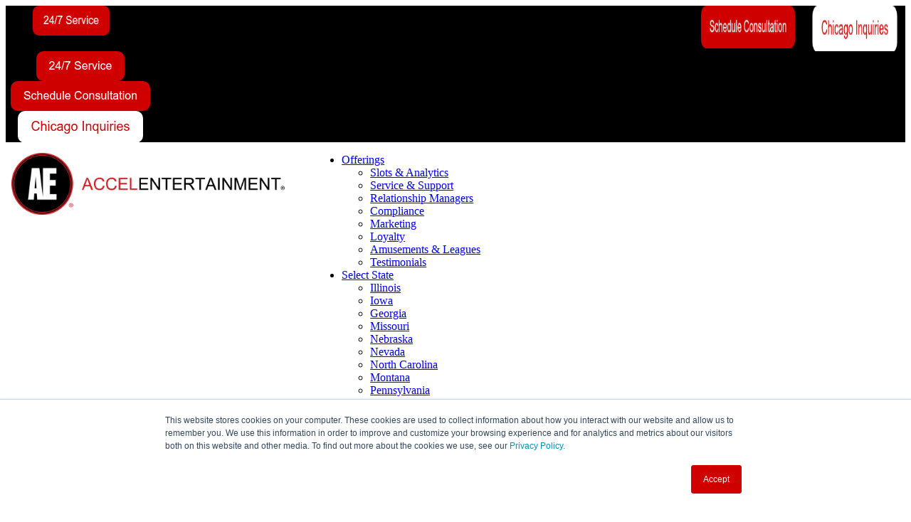

--- FILE ---
content_type: text/html; charset=UTF-8
request_url: https://www.accelentertainment.com/il/location-testimonials
body_size: 11276
content:
<!doctype html><!--[if lt IE 7]> <html class="no-js lt-ie9 lt-ie8 lt-ie7" lang="en" > <![endif]--><!--[if IE 7]>    <html class="no-js lt-ie9 lt-ie8" lang="en" >        <![endif]--><!--[if IE 8]>    <html class="no-js lt-ie9" lang="en" >               <![endif]--><!--[if gt IE 8]><!--><html class="no-js" lang="en"><!--<![endif]--><head>
    <meta charset="utf-8">
    <meta http-equiv="X-UA-Compatible" content="IE=edge,chrome=1">
    <meta name="author" content="Accel Entertainment">
    <meta name="description" content="Accel Entertainment customers share their experiences and success with slot machines in Illinois and Accel Entertainment.">
    <meta name="generator" content="HubSpot">
    <title>Illinois Location Testimonials</title>
    <link rel="shortcut icon" href="https://www.accelentertainment.com/hubfs/FILES/Accel%20Internal/AE%20Logos/AE%20Circle%20Logos/AE%20Circle%20Logos%20-%20Flat/AE%20Circle%20Logos%20-%20Flat%20-%20PNG/AE_Circle%20Logo_Flat.png">
    
<meta name="viewport" content="width=device-width, initial-scale=1">

    <script src="/hs/hsstatic/jquery-libs/static-1.1/jquery/jquery-1.7.1.js"></script>
<script>hsjQuery = window['jQuery'];</script>
    <meta property="og:description" content="Accel Entertainment customers share their experiences and success with slot machines in Illinois and Accel Entertainment.">
    <meta property="og:title" content="Illinois Location Testimonials">
    <meta name="twitter:description" content="Accel Entertainment customers share their experiences and success with slot machines in Illinois and Accel Entertainment.">
    <meta name="twitter:title" content="Illinois Location Testimonials">

    

    

    <style>
a.cta_button{-moz-box-sizing:content-box !important;-webkit-box-sizing:content-box !important;box-sizing:content-box !important;vertical-align:middle}.hs-breadcrumb-menu{list-style-type:none;margin:0px 0px 0px 0px;padding:0px 0px 0px 0px}.hs-breadcrumb-menu-item{float:left;padding:10px 0px 10px 10px}.hs-breadcrumb-menu-divider:before{content:'›';padding-left:10px}.hs-featured-image-link{border:0}.hs-featured-image{float:right;margin:0 0 20px 20px;max-width:50%}@media (max-width: 568px){.hs-featured-image{float:none;margin:0;width:100%;max-width:100%}}.hs-screen-reader-text{clip:rect(1px, 1px, 1px, 1px);height:1px;overflow:hidden;position:absolute !important;width:1px}
</style>

<link rel="stylesheet" href="https://7052064.fs1.hubspotusercontent-na1.net/hubfs/7052064/hub_generated/module_assets/1/-35056501883/1768583279232/module_video.min.css">

  <style>
    #oembed_container-module_17098439161861174 .oembed_custom-thumbnail_icon svg {
      fill: #ffffff;
    }
  </style>

<link rel="stylesheet" href="https://www.accelentertainment.com/hubfs/hub_generated/module_assets/1/61314599067/1753806316298/module_Accel_Footer_2024.min.css">
    


    
<!--  Added by GoogleAnalytics integration -->
<script>
var _hsp = window._hsp = window._hsp || [];
_hsp.push(['addPrivacyConsentListener', function(consent) { if (consent.allowed || (consent.categories && consent.categories.analytics)) {
  (function(i,s,o,g,r,a,m){i['GoogleAnalyticsObject']=r;i[r]=i[r]||function(){
  (i[r].q=i[r].q||[]).push(arguments)},i[r].l=1*new Date();a=s.createElement(o),
  m=s.getElementsByTagName(o)[0];a.async=1;a.src=g;m.parentNode.insertBefore(a,m)
})(window,document,'script','//www.google-analytics.com/analytics.js','ga');
  ga('create','UA-69297582-1','auto');
  ga('send','pageview');
}}]);
</script>

<!-- /Added by GoogleAnalytics integration -->

<!--  Added by GoogleAnalytics4 integration -->
<script>
var _hsp = window._hsp = window._hsp || [];
window.dataLayer = window.dataLayer || [];
function gtag(){dataLayer.push(arguments);}

var useGoogleConsentModeV2 = true;
var waitForUpdateMillis = 1000;


if (!window._hsGoogleConsentRunOnce) {
  window._hsGoogleConsentRunOnce = true;

  gtag('consent', 'default', {
    'ad_storage': 'denied',
    'analytics_storage': 'denied',
    'ad_user_data': 'denied',
    'ad_personalization': 'denied',
    'wait_for_update': waitForUpdateMillis
  });

  if (useGoogleConsentModeV2) {
    _hsp.push(['useGoogleConsentModeV2'])
  } else {
    _hsp.push(['addPrivacyConsentListener', function(consent){
      var hasAnalyticsConsent = consent && (consent.allowed || (consent.categories && consent.categories.analytics));
      var hasAdsConsent = consent && (consent.allowed || (consent.categories && consent.categories.advertisement));

      gtag('consent', 'update', {
        'ad_storage': hasAdsConsent ? 'granted' : 'denied',
        'analytics_storage': hasAnalyticsConsent ? 'granted' : 'denied',
        'ad_user_data': hasAdsConsent ? 'granted' : 'denied',
        'ad_personalization': hasAdsConsent ? 'granted' : 'denied'
      });
    }]);
  }
}

gtag('js', new Date());
gtag('set', 'developer_id.dZTQ1Zm', true);
gtag('config', 'G-2R8H1LH3XP');
</script>
<script async src="https://www.googletagmanager.com/gtag/js?id=G-2R8H1LH3XP"></script>

<!-- /Added by GoogleAnalytics4 integration -->

    <link rel="canonical" href="https://www.accelentertainment.com/il/location-testimonials">

<meta name="google-site-verification" content="rBr4dXWZoSAMpYnEMKUgKxBIozmwe60gAgf1d8DL77M">

<!-- Hotjar Tracking Code for accelentertainment.com -->
<script>
    (function(h,o,t,j,a,r){
        h.hj=h.hj||function(){(h.hj.q=h.hj.q||[]).push(arguments)};
        h._hjSettings={hjid:707637,hjsv:6};
        a=o.getElementsByTagName('head')[0];
        r=o.createElement('script');r.async=1;
        r.src=t+h._hjSettings.hjid+j+h._hjSettings.hjsv;
        a.appendChild(r);
    })(window,document,'https://static.hotjar.com/c/hotjar-','.js?sv=');
</script> 
<!-- Hotjar Tracking Code for Accel Staging Site -->
<script>
    (function(h,o,t,j,a,r){
        h.hj=h.hj||function(){(h.hj.q=h.hj.q||[]).push(arguments)};
        h._hjSettings={hjid:5117690,hjsv:6};
        a=o.getElementsByTagName('head')[0];
        r=o.createElement('script');r.async=1;
        r.src=t+h._hjSettings.hjid+j+h._hjSettings.hjsv;
        a.appendChild(r);
    })(window,document,'https://static.hotjar.com/c/hotjar-','.js?sv=');
</script>

<script type="text/javascript" src="//cdn.callrail.com/companies/629155718/bb2c790b8d044a71a4ef/12/swap.js"></script> 

<script>(function(w,d,t,r,u){var f,n,i;w[u]=w[u]||[],f=function(){var o={ti:"97055648", enableAutoSpaTracking: true};o.q=w[u],w[u]=new UET(o),w[u].push("pageLoad")},n=d.createElement(t),n.src=r,n.async=1,n.onload=n.onreadystatechange=function(){var s=this.readyState;s&&s!=="loaded"&&s!=="complete"||(f(),n.onload=n.onreadystatechange=null)},i=d.getElementsByTagName(t)[0],i.parentNode.insertBefore(n,i)})(window,document,"script","//bat.bing.com/bat.js","uetq");</script>
<script>
  window.addEventListener('message', event => {
    if(event.data.type === 'hsFormCallback' && event.data.eventName === 'onFormSubmitted') {
      window.uetq = window.uetq || [];
      window.uetq.push('event', 'submit_lead_form', {});
    }
  });//Hi!
</script> 

<script type="text/javascript" src="//cdn.callrail.com/companies/822966371/28bdc8cf0f00edf867a3/12/swap.js"></script> 
<meta property="og:url" content="https://www.accelentertainment.com/il/location-testimonials">
<meta name="twitter:card" content="summary">
<meta http-equiv="content-language" content="en">
<link rel="stylesheet" href="//7052064.fs1.hubspotusercontent-na1.net/hubfs/7052064/hub_generated/template_assets/DEFAULT_ASSET/1768583176902/template_layout.min.css">

<link rel="stylesheet" href="https://www.accelentertainment.com/hubfs/hub_generated/template_assets/1/5393056066/1741819132488/template_Symphony-style-new.css">
<link rel="stylesheet" href="https://www.accelentertainment.com/hubfs/hub_generated/template_assets/1/47113204870/1768491289465/template_Accel-Style-Sheet.min.css">


    <script src="//cdn2.hubspot.net/hub/395201/hub_generated/style_manager/1434746680610/custom/page/Relentless/CompanyMain.min.js"></script>

<link rel="stylesheet" href="https://maxcdn.bootstrapcdn.com/font-awesome/4.4.0/css/font-awesome.min.css">
    

</head>
<body class="   hs-content-id-6940163669 hs-site-page page " style="">
    <div class="header-container-wrapper">
    <div class="header-container container-fluid">

<div class="row-fluid-wrapper row-depth-1 row-number-1 ">
<div class="row-fluid ">
<div class="span12 widget-span widget-type-global_group " style="" data-widget-type="global_group" data-x="0" data-w="12">
<div class="" data-global-widget-path="generated_global_groups/69938437491.html"><div class="row-fluid-wrapper row-depth-1 row-number-1 ">
<div class="row-fluid ">
<div class="span12 widget-span widget-type-cell " style="overflow: hidden;" data-widget-type="cell" data-x="0" data-w="12">

<div class="row-fluid-wrapper row-depth-1 row-number-2 ">
<div class="row-fluid ">
<div class="span12 widget-span widget-type-cell top-header" style="background: black; " data-widget-type="cell" data-x="0" data-w="12">

<div class="row-fluid-wrapper row-depth-1 row-number-3 ">
<div class="row-fluid ">
<div class="span12 widget-span widget-type-cell standard-padding-40lr standard-hide-mobile" style="" data-widget-type="cell" data-x="0" data-w="12">

<div class="row-fluid-wrapper row-depth-1 row-number-4 ">
<div class="row-fluid ">
<div class="span2 widget-span widget-type-custom_widget left-header auto-left standard-padding-20tb" style="" data-widget-type="custom_widget" data-x="0" data-w="2">
<div id="hs_cos_wrapper_module_17297158291371909" class="hs_cos_wrapper hs_cos_wrapper_widget hs_cos_wrapper_type_module widget-type-cta" style="" data-hs-cos-general-type="widget" data-hs-cos-type="module"><span id="hs_cos_wrapper_module_17297158291371909_" class="hs_cos_wrapper hs_cos_wrapper_widget hs_cos_wrapper_type_cta" style="" data-hs-cos-general-type="widget" data-hs-cos-type="cta"><div class="hs-cta-embed hs-cta-simple-placeholder hs-cta-embed-204540268545" style="max-width:100%; max-height:100%; width:210px;height:42.3984375px" data-hubspot-wrapper-cta-id="204540268545">
  <a href="/hs/cta/wi/redirect?encryptedPayload=AVxigLIg5mWFuYKc81TunDvMpzWpy91XlVr%2FC9LBO1E6DdqAstpS%2FDFYkwKvpVSkwLswhywbr3B5JGkcrjdFThYzQucngNXJ7jvqbbfwADmeU%2FD6G3IM7ckiqE9W%2B16cfuA08M77aWF59rvOkdbhm5IIQ8wqgUk%3D&amp;webInteractiveContentId=204540268545&amp;portalId=3409577&amp;hsLang=en" target="_blank" rel="noopener" crossorigin="anonymous">
    <img alt="<div style=&quot;text-align: center;&quot;>24/7 Service</div>" loading="lazy" src="https://no-cache.hubspot.com/cta/default/3409577/interactive-204540268545.png" style="height: 100%; width: 100%; object-fit: fill" onerror="this.style.display='none'">
  </a>
</div>
</span></div>

</div><!--end widget-span -->
<div class="span7 widget-span widget-type-cell standard-hide-mobile" style="" data-widget-type="cell" data-x="2" data-w="7">

</div><!--end widget-span -->
<div class="span3 widget-span widget-type-cell right-header auto-right standard-padding-20tb" style="" data-widget-type="cell" data-x="9" data-w="3">

<div class="row-fluid-wrapper row-depth-2 row-number-1 ">
<div class="row-fluid ">
<div class="span6 widget-span widget-type-custom_widget " style="" data-widget-type="custom_widget" data-x="0" data-w="6">
<div id="hs_cos_wrapper_module_892845191" class="hs_cos_wrapper hs_cos_wrapper_widget hs_cos_wrapper_type_module widget-type-cta" style="" data-hs-cos-general-type="widget" data-hs-cos-type="module"><span id="hs_cos_wrapper_module_892845191_" class="hs_cos_wrapper hs_cos_wrapper_widget hs_cos_wrapper_type_cta" style="" data-hs-cos-general-type="widget" data-hs-cos-type="cta"><div class="hs-cta-embed hs-cta-simple-placeholder hs-cta-embed-204512844874" style="max-width:100%; max-height:100%; width:210px;height:42.3984375px" data-hubspot-wrapper-cta-id="204512844874">
  <a href="/hs/cta/wi/redirect?encryptedPayload=AVxigLJglfvIrJ0VZ3kxLpPXYJIpGJpvNFBxSIF4kI1c9yZPcZ1lEgN2yCdPkaGdw3mQmv%2BOSgpa6Xn%2Bs9TFGO0aKaHpICHH2qCzwdCF5RWmUJkrwcAwkYSsOk5JfaoUB%2FaXYDiB%2FZK0mVG3OxQP8HXsLMHsDCHsj4rZh%2FiCIvFKhLvEMHYdYDc8gZynFFPTgHm9bKyc7g%3D%3D&amp;webInteractiveContentId=204512844874&amp;portalId=3409577&amp;hsLang=en" target="_blank" rel="noopener" crossorigin="anonymous">
    <img alt="<div style=&quot;text-align: center;&quot;>Schedule Consultation</div>" loading="lazy" src="https://no-cache.hubspot.com/cta/default/3409577/interactive-204512844874.png" style="height: 100%; width: 100%; object-fit: fill" onerror="this.style.display='none'">
  </a>
</div>
</span></div>

</div><!--end widget-span -->
<div class="span6 widget-span widget-type-custom_widget " style="" data-widget-type="custom_widget" data-x="6" data-w="6">
<div id="hs_cos_wrapper_module_17679041598422031" class="hs_cos_wrapper hs_cos_wrapper_widget hs_cos_wrapper_type_module widget-type-cta" style="" data-hs-cos-general-type="widget" data-hs-cos-type="module"><span id="hs_cos_wrapper_module_17679041598422031_" class="hs_cos_wrapper hs_cos_wrapper_widget hs_cos_wrapper_type_cta" style="" data-hs-cos-general-type="widget" data-hs-cos-type="cta"><div class="hs-cta-embed hs-cta-simple-placeholder hs-cta-embed-204537461392" style="max-width:100%; max-height:100%; width:210px;height:44.6953125px" data-hubspot-wrapper-cta-id="204537461392">
  <a href="/hs/cta/wi/redirect?encryptedPayload=AVxigLLhWsT6huAg68iderKpEuPpuhWZQfAi%2FU4u2EUqMYWlr1jLUZrhjIQZAVbQEBPyu45D3wdvmmlSKZsM0cpWKYEZ6eszgm1AiHFPN2gE2Bn3%2FTtaQvPAAo5D07Fuq9R5DaK0e0q4XXW7WElIMj0Mahw4Ue9ooPd42NUtQU0yJUDgmNqBtHrMwAM3u50EEoTRwep79bM9Bwg72FVl&amp;webInteractiveContentId=204537461392&amp;portalId=3409577&amp;hsLang=en" target="_blank" rel="noopener" crossorigin="anonymous">
    <img alt="<div style=&quot;text-align: center;&quot;>Chicago Inquiries</div>" loading="lazy" src="https://no-cache.hubspot.com/cta/default/3409577/interactive-204537461392.png" style="height: 100%; width: 100%; object-fit: fill" onerror="this.style.display='none'">
  </a>
</div>
</span></div>

</div><!--end widget-span -->
</div><!--end row-->
</div><!--end row-wrapper -->

</div><!--end widget-span -->
</div><!--end row-->
</div><!--end row-wrapper -->

</div><!--end widget-span -->
</div><!--end row-->
</div><!--end row-wrapper -->

<div class="row-fluid-wrapper row-depth-1 row-number-1 ">
<div class="row-fluid ">
<div class="span12 widget-span widget-type-cell standard-show-only-mobile" style="" data-widget-type="cell" data-x="0" data-w="12">

<div class="row-fluid-wrapper row-depth-1 row-number-2 ">
<div class="row-fluid ">
<div class="span12 widget-span widget-type-cell " style="" data-widget-type="cell" data-x="0" data-w="12">

<div class="row-fluid-wrapper row-depth-2 row-number-1 ">
<div class="row-fluid ">
<div class="span12 widget-span widget-type-custom_widget standard-padding-20tb" style="" data-widget-type="custom_widget" data-x="0" data-w="12">
<div id="hs_cos_wrapper_module_17679107587711987" class="hs_cos_wrapper hs_cos_wrapper_widget hs_cos_wrapper_type_module widget-type-cta" style="" data-hs-cos-general-type="widget" data-hs-cos-type="module"><span id="hs_cos_wrapper_module_17679107587711987_" class="hs_cos_wrapper hs_cos_wrapper_widget hs_cos_wrapper_type_cta" style="" data-hs-cos-general-type="widget" data-hs-cos-type="cta"><div class="hs-cta-embed hs-cta-simple-placeholder hs-cta-embed-204540268545" style="max-width:100%; max-height:100%; width:210px;height:42.3984375px" data-hubspot-wrapper-cta-id="204540268545">
  <a href="/hs/cta/wi/redirect?encryptedPayload=AVxigLIg5mWFuYKc81TunDvMpzWpy91XlVr%2FC9LBO1E6DdqAstpS%2FDFYkwKvpVSkwLswhywbr3B5JGkcrjdFThYzQucngNXJ7jvqbbfwADmeU%2FD6G3IM7ckiqE9W%2B16cfuA08M77aWF59rvOkdbhm5IIQ8wqgUk%3D&amp;webInteractiveContentId=204540268545&amp;portalId=3409577&amp;hsLang=en" target="_blank" rel="noopener" crossorigin="anonymous">
    <img alt="<div style=&quot;text-align: center;&quot;>24/7 Service</div>" loading="lazy" src="https://no-cache.hubspot.com/cta/default/3409577/interactive-204540268545.png" style="height: 100%; width: 100%; object-fit: fill" onerror="this.style.display='none'">
  </a>
</div>
</span></div>

</div><!--end widget-span -->
</div><!--end row-->
</div><!--end row-wrapper -->

<div class="row-fluid-wrapper row-depth-2 row-number-2 ">
<div class="row-fluid ">
<div class="span12 widget-span widget-type-custom_widget standard-padding-20b" style="" data-widget-type="custom_widget" data-x="0" data-w="12">
<div id="hs_cos_wrapper_module_17679107587711990" class="hs_cos_wrapper hs_cos_wrapper_widget hs_cos_wrapper_type_module widget-type-cta" style="" data-hs-cos-general-type="widget" data-hs-cos-type="module"><span id="hs_cos_wrapper_module_17679107587711990_" class="hs_cos_wrapper hs_cos_wrapper_widget hs_cos_wrapper_type_cta" style="" data-hs-cos-general-type="widget" data-hs-cos-type="cta"><div class="hs-cta-embed hs-cta-simple-placeholder hs-cta-embed-204512844874" style="max-width:100%; max-height:100%; width:210px;height:42.3984375px" data-hubspot-wrapper-cta-id="204512844874">
  <a href="/hs/cta/wi/redirect?encryptedPayload=AVxigLJglfvIrJ0VZ3kxLpPXYJIpGJpvNFBxSIF4kI1c9yZPcZ1lEgN2yCdPkaGdw3mQmv%2BOSgpa6Xn%2Bs9TFGO0aKaHpICHH2qCzwdCF5RWmUJkrwcAwkYSsOk5JfaoUB%2FaXYDiB%2FZK0mVG3OxQP8HXsLMHsDCHsj4rZh%2FiCIvFKhLvEMHYdYDc8gZynFFPTgHm9bKyc7g%3D%3D&amp;webInteractiveContentId=204512844874&amp;portalId=3409577&amp;hsLang=en" target="_blank" rel="noopener" crossorigin="anonymous">
    <img alt="<div style=&quot;text-align: center;&quot;>Schedule Consultation</div>" loading="lazy" src="https://no-cache.hubspot.com/cta/default/3409577/interactive-204512844874.png" style="height: 100%; width: 100%; object-fit: fill" onerror="this.style.display='none'">
  </a>
</div>
</span></div>

</div><!--end widget-span -->
</div><!--end row-->
</div><!--end row-wrapper -->

<div class="row-fluid-wrapper row-depth-2 row-number-3 ">
<div class="row-fluid ">
<div class="span12 widget-span widget-type-custom_widget standard-padding-20b" style="" data-widget-type="custom_widget" data-x="0" data-w="12">
<div id="hs_cos_wrapper_module_17679107587711991" class="hs_cos_wrapper hs_cos_wrapper_widget hs_cos_wrapper_type_module widget-type-cta" style="" data-hs-cos-general-type="widget" data-hs-cos-type="module"><span id="hs_cos_wrapper_module_17679107587711991_" class="hs_cos_wrapper hs_cos_wrapper_widget hs_cos_wrapper_type_cta" style="" data-hs-cos-general-type="widget" data-hs-cos-type="cta"><div class="hs-cta-embed hs-cta-simple-placeholder hs-cta-embed-204537461392" style="max-width:100%; max-height:100%; width:210px;height:44.6953125px" data-hubspot-wrapper-cta-id="204537461392">
  <a href="/hs/cta/wi/redirect?encryptedPayload=AVxigLLhWsT6huAg68iderKpEuPpuhWZQfAi%2FU4u2EUqMYWlr1jLUZrhjIQZAVbQEBPyu45D3wdvmmlSKZsM0cpWKYEZ6eszgm1AiHFPN2gE2Bn3%2FTtaQvPAAo5D07Fuq9R5DaK0e0q4XXW7WElIMj0Mahw4Ue9ooPd42NUtQU0yJUDgmNqBtHrMwAM3u50EEoTRwep79bM9Bwg72FVl&amp;webInteractiveContentId=204537461392&amp;portalId=3409577&amp;hsLang=en" target="_blank" rel="noopener" crossorigin="anonymous">
    <img alt="<div style=&quot;text-align: center;&quot;>Chicago Inquiries</div>" loading="lazy" src="https://no-cache.hubspot.com/cta/default/3409577/interactive-204537461392.png" style="height: 100%; width: 100%; object-fit: fill" onerror="this.style.display='none'">
  </a>
</div>
</span></div>

</div><!--end widget-span -->
</div><!--end row-->
</div><!--end row-wrapper -->

</div><!--end widget-span -->
</div><!--end row-->
</div><!--end row-wrapper -->

</div><!--end widget-span -->
</div><!--end row-->
</div><!--end row-wrapper -->

</div><!--end widget-span -->
</div><!--end row-->
</div><!--end row-wrapper -->

<div class="row-fluid-wrapper row-depth-1 row-number-1 ">
<div class="row-fluid ">
<div id="page-header" class="span12 widget-span widget-type-cell page-header white-bar" style="padding: 0px; padding-bottom: 0px;" data-widget-type="cell" data-x="0" data-w="12">

<div class="row-fluid-wrapper row-depth-1 row-number-2 ">
<div class="row-fluid ">
<div class="span12 widget-span widget-type-cell standard-padding-40lr" style="" data-widget-type="cell" data-x="0" data-w="12">

<div class="row-fluid-wrapper row-depth-1 row-number-3 ">
<div class="row-fluid ">
<div class="span4 widget-span widget-type-cell company-logo" style="padding-top: 15px;" data-widget-type="cell" data-x="0" data-w="4">

<div class="row-fluid-wrapper row-depth-2 row-number-1 ">
<div class="row-fluid ">
<div class="span12 widget-span widget-type-linked_image " style="padding: 0px 2%;" data-widget-type="linked_image" data-x="0" data-w="12">
<div class="cell-wrapper layout-widget-wrapper">
<span id="hs_cos_wrapper_module_124391346" class="hs_cos_wrapper hs_cos_wrapper_widget hs_cos_wrapper_type_linked_image" style="" data-hs-cos-general-type="widget" data-hs-cos-type="linked_image"><a href="https://www.accelentertainment.com?hsLang=en" id="hs-link-module_124391346" style="border-width:0px;border:0px;"><img src="https://www.accelentertainment.com/hs-fs/hubfs/FILES/Accel%20Internal/AE%20Logos/AE%20Logos%20%E2%80%93%20Global%20Logos/AE%20Logos%20%E2%80%93%20Global%20Logos%20%E2%80%93%20Flat/Global%20Logos%20-%20Flat%20-%20Landscape/Global%20Logos%20-%20Flat%20-%20Landscape%20-%20PNG/AE_LandscapeLogo_Flat_OnWhite.png?width=2000&amp;height=451&amp;name=AE_LandscapeLogo_Flat_OnWhite.png" class="hs-image-widget " width="2000" height="451" style="max-width: 100%; height: auto;" alt="AE_LandscapeLogo_Flat_OnWhite" title="AE_LandscapeLogo_Flat_OnWhite" srcset="https://www.accelentertainment.com/hs-fs/hubfs/FILES/Accel%20Internal/AE%20Logos/AE%20Logos%20%E2%80%93%20Global%20Logos/AE%20Logos%20%E2%80%93%20Global%20Logos%20%E2%80%93%20Flat/Global%20Logos%20-%20Flat%20-%20Landscape/Global%20Logos%20-%20Flat%20-%20Landscape%20-%20PNG/AE_LandscapeLogo_Flat_OnWhite.png?width=1000&amp;height=226&amp;name=AE_LandscapeLogo_Flat_OnWhite.png 1000w, https://www.accelentertainment.com/hs-fs/hubfs/FILES/Accel%20Internal/AE%20Logos/AE%20Logos%20%E2%80%93%20Global%20Logos/AE%20Logos%20%E2%80%93%20Global%20Logos%20%E2%80%93%20Flat/Global%20Logos%20-%20Flat%20-%20Landscape/Global%20Logos%20-%20Flat%20-%20Landscape%20-%20PNG/AE_LandscapeLogo_Flat_OnWhite.png?width=2000&amp;height=451&amp;name=AE_LandscapeLogo_Flat_OnWhite.png 2000w, https://www.accelentertainment.com/hs-fs/hubfs/FILES/Accel%20Internal/AE%20Logos/AE%20Logos%20%E2%80%93%20Global%20Logos/AE%20Logos%20%E2%80%93%20Global%20Logos%20%E2%80%93%20Flat/Global%20Logos%20-%20Flat%20-%20Landscape/Global%20Logos%20-%20Flat%20-%20Landscape%20-%20PNG/AE_LandscapeLogo_Flat_OnWhite.png?width=3000&amp;height=677&amp;name=AE_LandscapeLogo_Flat_OnWhite.png 3000w, https://www.accelentertainment.com/hs-fs/hubfs/FILES/Accel%20Internal/AE%20Logos/AE%20Logos%20%E2%80%93%20Global%20Logos/AE%20Logos%20%E2%80%93%20Global%20Logos%20%E2%80%93%20Flat/Global%20Logos%20-%20Flat%20-%20Landscape/Global%20Logos%20-%20Flat%20-%20Landscape%20-%20PNG/AE_LandscapeLogo_Flat_OnWhite.png?width=4000&amp;height=902&amp;name=AE_LandscapeLogo_Flat_OnWhite.png 4000w, https://www.accelentertainment.com/hs-fs/hubfs/FILES/Accel%20Internal/AE%20Logos/AE%20Logos%20%E2%80%93%20Global%20Logos/AE%20Logos%20%E2%80%93%20Global%20Logos%20%E2%80%93%20Flat/Global%20Logos%20-%20Flat%20-%20Landscape/Global%20Logos%20-%20Flat%20-%20Landscape%20-%20PNG/AE_LandscapeLogo_Flat_OnWhite.png?width=5000&amp;height=1128&amp;name=AE_LandscapeLogo_Flat_OnWhite.png 5000w, https://www.accelentertainment.com/hs-fs/hubfs/FILES/Accel%20Internal/AE%20Logos/AE%20Logos%20%E2%80%93%20Global%20Logos/AE%20Logos%20%E2%80%93%20Global%20Logos%20%E2%80%93%20Flat/Global%20Logos%20-%20Flat%20-%20Landscape/Global%20Logos%20-%20Flat%20-%20Landscape%20-%20PNG/AE_LandscapeLogo_Flat_OnWhite.png?width=6000&amp;height=1353&amp;name=AE_LandscapeLogo_Flat_OnWhite.png 6000w" sizes="(max-width: 2000px) 100vw, 2000px"></a></span></div><!--end layout-widget-wrapper -->
</div><!--end widget-span -->
</div><!--end row-->
</div><!--end row-wrapper -->

</div><!--end widget-span -->
<div class="span8 widget-span widget-type-cell standard-margin-dtonly-10t" style="" data-widget-type="cell" data-x="4" data-w="8">

<div class="row-fluid-wrapper row-depth-2 row-number-2 ">
<div class="row-fluid ">
<div class="span12 widget-span widget-type-menu custom-menu-primary" style="padding: 0px; box-sizing: content-box;" data-widget-type="menu" data-x="0" data-w="12">
<div class="cell-wrapper layout-widget-wrapper">
<span id="hs_cos_wrapper_module_538171919" class="hs_cos_wrapper hs_cos_wrapper_widget hs_cos_wrapper_type_menu" style="" data-hs-cos-general-type="widget" data-hs-cos-type="menu"><div id="hs_menu_wrapper_module_538171919" class="hs-menu-wrapper active-branch flyouts hs-menu-flow-horizontal" role="navigation" data-sitemap-name="AE Redesign" data-menu-id="74629842188" aria-label="Navigation Menu">
 <ul role="menu" class="active-branch">
  <li class="hs-menu-item hs-menu-depth-1 hs-item-has-children active-branch" role="none"><a href="https://www.accelentertainment.com/il" aria-haspopup="true" aria-expanded="false" role="menuitem">Offerings</a>
   <ul role="menu" class="hs-menu-children-wrapper active-branch">
    <li class="hs-menu-item hs-menu-depth-2" role="none"><a href="https://www.accelentertainment.com/il/slots-and-analytics" role="menuitem">Slots &amp; Analytics</a></li>
    <li class="hs-menu-item hs-menu-depth-2" role="none"><a href="https://www.accelentertainment.com/il/service-and-support" role="menuitem">Service &amp; Support</a></li>
    <li class="hs-menu-item hs-menu-depth-2" role="none"><a href="https://www.accelentertainment.com/il/relationship-managers" role="menuitem">Relationship Managers</a></li>
    <li class="hs-menu-item hs-menu-depth-2" role="none"><a href="https://www.accelentertainment.com/il/compliance" role="menuitem">Compliance</a></li>
    <li class="hs-menu-item hs-menu-depth-2" role="none"><a href="https://www.accelentertainment.com/il/marketing-overview" role="menuitem">Marketing</a></li>
    <li class="hs-menu-item hs-menu-depth-2" role="none"><a href="https://www.accelentertainment.com/il/customer-loyalty-program" role="menuitem">Loyalty</a></li>
    <li class="hs-menu-item hs-menu-depth-2" role="none"><a href="https://www.accelentertainment.com/il/amusements-and-leagues" role="menuitem">Amusements &amp; Leagues</a></li>
    <li class="hs-menu-item hs-menu-depth-2 active active-branch" role="none"><a href="https://www.accelentertainment.com/il/location-testimonials" role="menuitem">Testimonials</a></li>
   </ul></li>
  <li class="hs-menu-item hs-menu-depth-1 hs-item-has-children" role="none"><a href="javascript:;" aria-haspopup="true" aria-expanded="false" role="menuitem">Select State</a>
   <ul role="menu" class="hs-menu-children-wrapper">
    <li class="hs-menu-item hs-menu-depth-2" role="none"><a href="https://www.accelentertainment.com/il" role="menuitem">Illinois</a></li>
    <li class="hs-menu-item hs-menu-depth-2" role="none"><a href="http://www.richandjunnies.com/" role="menuitem">Iowa</a></li>
    <li class="hs-menu-item hs-menu-depth-2" role="none"><a href="https://www.bulldoggaming.com" role="menuitem">Georgia</a></li>
    <li class="hs-menu-item hs-menu-depth-2" role="none"><a href="https://www.accelentertainment.com/mo" role="menuitem">Missouri</a></li>
    <li class="hs-menu-item hs-menu-depth-2" role="none"><a href="https://www.accelentertainment.com/ne" role="menuitem">Nebraska</a></li>
    <li class="hs-menu-item hs-menu-depth-2" role="none"><a href="https://cgtnv.com/" role="menuitem">Nevada</a></li>
    <li class="hs-menu-item hs-menu-depth-2" role="none"><a href="https://www.accelentertainment.com/nc" role="menuitem">North Carolina</a></li>
    <li class="hs-menu-item hs-menu-depth-2" role="none"><a href="https://cgtmt.com/" role="menuitem">Montana</a></li>
    <li class="hs-menu-item hs-menu-depth-2" role="none"><a href="https://www.accelentertainment.com/pa" role="menuitem">Pennsylvania</a></li>
   </ul></li>
  <li class="hs-menu-item hs-menu-depth-1" role="none"><a href="https://www.accelentertainment.com/play-slots" role="menuitem">Find Slots</a></li>
  <li class="hs-menu-item hs-menu-depth-1" role="none"><a href="https://ir.accelentertainment.com/overview/default.aspx" role="menuitem">Investors</a></li>
  <li class="hs-menu-item hs-menu-depth-1 hs-item-has-children" role="none"><a href="javascript:;" aria-haspopup="true" aria-expanded="false" role="menuitem">Contact Us</a>
   <ul role="menu" class="hs-menu-children-wrapper">
    <li class="hs-menu-item hs-menu-depth-2" role="none"><a href="https://www.accelentertainment.com/contact-chicago-sales" role="menuitem">Chicago Gaming</a></li>
    <li class="hs-menu-item hs-menu-depth-2" role="none"><a href="https://www.accelentertainment.com/contact-sales" role="menuitem">Contact Sales</a></li>
    <li class="hs-menu-item hs-menu-depth-2" role="none"><a href="https://www.accelentertainment.com/contact-service" role="menuitem">Contact Service</a></li>
    <li class="hs-menu-item hs-menu-depth-2" role="none"><a href="https://www.accelentertainment.com/contact-service" role="menuitem">Player Support</a></li>
   </ul></li>
 </ul>
</div></span></div><!--end layout-widget-wrapper -->
</div><!--end widget-span -->
</div><!--end row-->
</div><!--end row-wrapper -->

</div><!--end widget-span -->
</div><!--end row-->
</div><!--end row-wrapper -->

</div><!--end widget-span -->
</div><!--end row-->
</div><!--end row-wrapper -->

</div><!--end widget-span -->
</div><!--end row-->
</div><!--end row-wrapper -->

</div><!--end widget-span -->
</div><!--end row-->
</div><!--end row-wrapper -->
</div>
</div><!--end widget-span -->
</div><!--end row-->
</div><!--end row-wrapper -->

    </div><!--end header -->
</div><!--end header wrapper -->

<div class="body-container-wrapper">
    <div class="body-container container-fluid">

<div class="row-fluid-wrapper row-depth-1 row-number-1 ">
<div class="row-fluid ">
<div class="span12 widget-span widget-type-custom_widget " style="" data-widget-type="custom_widget" data-x="0" data-w="12">
<div id="hs_cos_wrapper_module_16789842961728387" class="hs_cos_wrapper hs_cos_wrapper_widget hs_cos_wrapper_type_module" style="" data-hs-cos-general-type="widget" data-hs-cos-type="module"><main class="header-banner-redbox">
<div id="hs_cos_wrapper_module_16789842961728387_" class="hs_cos_wrapper hs_cos_wrapper_widget hs_cos_wrapper_type_inline_rich_text" style="" data-hs-cos-general-type="widget" data-hs-cos-type="inline_rich_text" data-hs-cos-field="richtext_field"><h1><span style="color: #ffffff;"><strong>ILLINOIS: CASE STUDIES</strong></span></h1></div>
  
</main>


<main class="header-logo-misalign">

	
	
		
	
	 
	<img src="https://www.accelentertainment.com/hs-fs/hubfs/Accel%20Entertainment%20Website%20-%20GRAPHICS%20ONLY/Illinois/AE%20Home%20Page/Images/icons/Icon%20w_White%20BG-01.png?width=600&amp;height=600&amp;name=Icon%20w_White%20BG-01.png" alt="Icon w_White BG-01" loading="lazy" width="600" height="600" style="max-width: 100%; height: auto;" srcset="https://www.accelentertainment.com/hs-fs/hubfs/Accel%20Entertainment%20Website%20-%20GRAPHICS%20ONLY/Illinois/AE%20Home%20Page/Images/icons/Icon%20w_White%20BG-01.png?width=300&amp;height=300&amp;name=Icon%20w_White%20BG-01.png 300w, https://www.accelentertainment.com/hs-fs/hubfs/Accel%20Entertainment%20Website%20-%20GRAPHICS%20ONLY/Illinois/AE%20Home%20Page/Images/icons/Icon%20w_White%20BG-01.png?width=600&amp;height=600&amp;name=Icon%20w_White%20BG-01.png 600w, https://www.accelentertainment.com/hs-fs/hubfs/Accel%20Entertainment%20Website%20-%20GRAPHICS%20ONLY/Illinois/AE%20Home%20Page/Images/icons/Icon%20w_White%20BG-01.png?width=900&amp;height=900&amp;name=Icon%20w_White%20BG-01.png 900w, https://www.accelentertainment.com/hs-fs/hubfs/Accel%20Entertainment%20Website%20-%20GRAPHICS%20ONLY/Illinois/AE%20Home%20Page/Images/icons/Icon%20w_White%20BG-01.png?width=1200&amp;height=1200&amp;name=Icon%20w_White%20BG-01.png 1200w, https://www.accelentertainment.com/hs-fs/hubfs/Accel%20Entertainment%20Website%20-%20GRAPHICS%20ONLY/Illinois/AE%20Home%20Page/Images/icons/Icon%20w_White%20BG-01.png?width=1500&amp;height=1500&amp;name=Icon%20w_White%20BG-01.png 1500w, https://www.accelentertainment.com/hs-fs/hubfs/Accel%20Entertainment%20Website%20-%20GRAPHICS%20ONLY/Illinois/AE%20Home%20Page/Images/icons/Icon%20w_White%20BG-01.png?width=1800&amp;height=1800&amp;name=Icon%20w_White%20BG-01.png 1800w" sizes="(max-width: 600px) 100vw, 600px">

</main>

<main class="header-banner-image">

  </main></div>

</div><!--end widget-span -->
</div><!--end row-->
</div><!--end row-wrapper -->

<div class="row-fluid-wrapper row-depth-1 row-number-2 ">
<div class="row-fluid ">
<div class="span12 widget-span widget-type-cell standard-padding-dtonly-40tb standard-accel-image-bg" style="" data-widget-type="cell" data-x="0" data-w="12">

<div class="row-fluid-wrapper row-depth-1 row-number-3 ">
<div class="row-fluid ">
<div class="span12 widget-span widget-type-cell standard-padding-dtonly-80lr page-center standard-center" style="" data-widget-type="cell" data-x="0" data-w="12">

<div class="row-fluid-wrapper row-depth-1 row-number-4 ">
<div class="row-fluid ">
<div class="span12 widget-span widget-type-cell standard-padding-20lr standard-padding-40tb" style="" data-widget-type="cell" data-x="0" data-w="12">

<div class="row-fluid-wrapper row-depth-1 row-number-5 ">
<div class="row-fluid ">
<div class="span12 widget-span widget-type-cell standard-hide-mobile" style="" data-widget-type="cell" data-x="0" data-w="12">

<div class="row-fluid-wrapper row-depth-2 row-number-1 ">
<div class="row-fluid ">
<div class="span12 widget-span widget-type-custom_widget " style="" data-widget-type="custom_widget" data-x="0" data-w="12">
<div id="hs_cos_wrapper_module_17072473788311303" class="hs_cos_wrapper hs_cos_wrapper_widget hs_cos_wrapper_type_module widget-type-rich_text widget-type-rich_text" style="" data-hs-cos-general-type="widget" data-hs-cos-type="module"><span id="hs_cos_wrapper_module_17072473788311303_" class="hs_cos_wrapper hs_cos_wrapper_widget hs_cos_wrapper_type_rich_text" style="" data-hs-cos-general-type="widget" data-hs-cos-type="rich_text"><h1 style="text-align: center; font-size: 72px; line-height: 1.25;"><span><span style="color: #272525;">HEAR OUR<br></span><span style="color: #ce0000;"><strong>PARTNER STORIES</strong></span></span></h1></span></div>

</div><!--end widget-span -->
</div><!--end row-->
</div><!--end row-wrapper -->

<div class="row-fluid-wrapper row-depth-2 row-number-2 ">
<div class="row-fluid ">
<div class="span12 widget-span widget-type-custom_widget standard-padding-100lr" style="" data-widget-type="custom_widget" data-x="0" data-w="12">
<div id="hs_cos_wrapper_module_1709920693675941" class="hs_cos_wrapper hs_cos_wrapper_widget hs_cos_wrapper_type_module widget-type-rich_text widget-type-rich_text" style="" data-hs-cos-general-type="widget" data-hs-cos-type="module"><span id="hs_cos_wrapper_module_1709920693675941_" class="hs_cos_wrapper hs_cos_wrapper_widget hs_cos_wrapper_type_rich_text" style="" data-hs-cos-general-type="widget" data-hs-cos-type="rich_text"><p style="text-align: center;"><span style="color: #272525;">Partnership is at the center of everything we do. With over 2,700 partner locations in Illinois, we are determined to be true partners in success to our gaming locations. Our success is only possible through your success. Hear from some of our partners across the state and learn how Accel has supported them through their gaming journey.</span></p></span></div>

</div><!--end widget-span -->
</div><!--end row-->
</div><!--end row-wrapper -->

</div><!--end widget-span -->
</div><!--end row-->
</div><!--end row-wrapper -->

<div class="row-fluid-wrapper row-depth-1 row-number-1 ">
<div class="row-fluid ">
<div class="span12 widget-span widget-type-cell standard-show-only-mobile" style="" data-widget-type="cell" data-x="0" data-w="12">

<div class="row-fluid-wrapper row-depth-2 row-number-1 ">
<div class="row-fluid ">
<div class="span12 widget-span widget-type-custom_widget " style="" data-widget-type="custom_widget" data-x="0" data-w="12">
<div id="hs_cos_wrapper_module_1709920718264969" class="hs_cos_wrapper hs_cos_wrapper_widget hs_cos_wrapper_type_module widget-type-rich_text widget-type-rich_text" style="" data-hs-cos-general-type="widget" data-hs-cos-type="module"><span id="hs_cos_wrapper_module_1709920718264969_" class="hs_cos_wrapper hs_cos_wrapper_widget hs_cos_wrapper_type_rich_text" style="" data-hs-cos-general-type="widget" data-hs-cos-type="rich_text"><h1 style="text-align: center; font-size: 48px; line-height: 1.25;"><span><span style="color: #272525;">HEAR OUR<br></span><span style="color: #ce0000;"><strong>PARTNER STORIES</strong></span></span></h1></span></div>

</div><!--end widget-span -->
</div><!--end row-->
</div><!--end row-wrapper -->

<div class="row-fluid-wrapper row-depth-2 row-number-2 ">
<div class="row-fluid ">
<div class="span12 widget-span widget-type-custom_widget " style="" data-widget-type="custom_widget" data-x="0" data-w="12">
<div id="hs_cos_wrapper_module_17099337025951114" class="hs_cos_wrapper hs_cos_wrapper_widget hs_cos_wrapper_type_module widget-type-rich_text" style="" data-hs-cos-general-type="widget" data-hs-cos-type="module"><span id="hs_cos_wrapper_module_17099337025951114_" class="hs_cos_wrapper hs_cos_wrapper_widget hs_cos_wrapper_type_rich_text" style="" data-hs-cos-general-type="widget" data-hs-cos-type="rich_text"><p style="text-align: center; line-height: 1.75;"><span style="color: #272525;">Partnership is at the center of everything we do. With over 2,700 partner locations in Illinois, we are determined to be true partners in success to our gaming locations. Our success is only possible through your success. Hear from some of our partners across the state and learn how Accel has supported them through their gaming journey.</span></p></span></div>

</div><!--end widget-span -->
</div><!--end row-->
</div><!--end row-wrapper -->

</div><!--end widget-span -->
</div><!--end row-->
</div><!--end row-wrapper -->

</div><!--end widget-span -->
</div><!--end row-->
</div><!--end row-wrapper -->

</div><!--end widget-span -->
</div><!--end row-->
</div><!--end row-wrapper -->

</div><!--end widget-span -->
</div><!--end row-->
</div><!--end row-wrapper -->

<div class="row-fluid-wrapper row-depth-1 row-number-1 ">
<div class="row-fluid ">
<div class="span12 widget-span widget-type-cell standard-white-bg standard-padding-40tb" style="" data-widget-type="cell" data-x="0" data-w="12">

<div class="row-fluid-wrapper row-depth-1 row-number-2 ">
<div class="row-fluid ">
<div class="span12 widget-span widget-type-cell standard-center page-center standard-padding-40tb standard-padding-20lr" style="" data-widget-type="cell" data-x="0" data-w="12">

<div class="row-fluid-wrapper row-depth-1 row-number-3 ">
<div class="row-fluid ">
<div class="span12 widget-span widget-type-cell standard-padding-40b" style="" data-widget-type="cell" data-x="0" data-w="12">

<div class="row-fluid-wrapper row-depth-1 row-number-4 ">
<div class="row-fluid ">
<div class="span6 widget-span widget-type-cell standard-padding-20lr standard-padding-dtonly-40t standard-padding-mobile-only-40b" style="" data-widget-type="cell" data-x="0" data-w="6">

<div class="row-fluid-wrapper row-depth-2 row-number-1 ">
<div class="row-fluid ">
<div class="span12 widget-span widget-type-custom_widget " style="" data-widget-type="custom_widget" data-x="0" data-w="12">
<div id="hs_cos_wrapper_module_17098443090801694" class="hs_cos_wrapper hs_cos_wrapper_widget hs_cos_wrapper_type_module widget-type-rich_text widget-type-rich_text" style="" data-hs-cos-general-type="widget" data-hs-cos-type="module"><span id="hs_cos_wrapper_module_17098443090801694_" class="hs_cos_wrapper hs_cos_wrapper_widget hs_cos_wrapper_type_rich_text" style="" data-hs-cos-general-type="widget" data-hs-cos-type="rich_text"><h2 style="text-align: center;"><span><span style="color: #ce0000;"><strong>Gold Mine Gaming</strong></span></span></h2></span></div>

</div><!--end widget-span -->
</div><!--end row-->
</div><!--end row-wrapper -->

<div class="row-fluid-wrapper row-depth-2 row-number-2 ">
<div class="row-fluid ">
<div class="span12 widget-span widget-type-custom_widget " style="" data-widget-type="custom_widget" data-x="0" data-w="12">
<div id="hs_cos_wrapper_module_1537300582605456" class="hs_cos_wrapper hs_cos_wrapper_widget hs_cos_wrapper_type_module widget-type-rich_text widget-type-rich_text" style="" data-hs-cos-general-type="widget" data-hs-cos-type="module"><span id="hs_cos_wrapper_module_1537300582605456_" class="hs_cos_wrapper hs_cos_wrapper_widget hs_cos_wrapper_type_rich_text" style="" data-hs-cos-general-type="widget" data-hs-cos-type="rich_text"><p><span><strong><em>“They’re really good partners. They definitely step up and do what they say they’re going to do."</em></strong><br><br>During a 3-month $10,000 promotion with Accel Entertainment, Gold Mine Gaming saw a 43% increase in AE Player Rewards members.</span></p></span></div>

</div><!--end widget-span -->
</div><!--end row-->
</div><!--end row-wrapper -->

</div><!--end widget-span -->
<div class="span6 widget-span widget-type-custom_widget " style="" data-widget-type="custom_widget" data-x="6" data-w="6">
<div id="hs_cos_wrapper_module_17098439161861174" class="hs_cos_wrapper hs_cos_wrapper_widget hs_cos_wrapper_type_module" style="" data-hs-cos-general-type="widget" data-hs-cos-type="module">
  
    
      <div class="oembed_container oembed_container--full-size" id="oembed_container-module_17098439161861174">

        

        
        
        

        
          <div class="iframe_wrapper" data-embed-response-html="<iframe width=&quot;200&quot; height=&quot;113&quot; src=&quot;https://www.youtube.com/embed/CDPsa70wuhw?feature=oembed&quot; frameborder=&quot;0&quot; allow=&quot;accelerometer; autoplay; clipboard-write; encrypted-media; gyroscope; picture-in-picture; web-share&quot; allowfullscreen title=&quot;Customer Testimonial: Gold Mine Gaming&quot;></iframe>" data-embed-response-width="200" data-embed-response-height="113" data-embed-url="https://youtu.be/CDPsa70wuhw">
          </div>
        

      </div>
    
  


</div>

</div><!--end widget-span -->
</div><!--end row-->
</div><!--end row-wrapper -->

</div><!--end widget-span -->
</div><!--end row-->
</div><!--end row-wrapper -->

</div><!--end widget-span -->
</div><!--end row-->
</div><!--end row-wrapper -->

<div class="row-fluid-wrapper row-depth-1 row-number-1 ">
<div class="row-fluid ">
<div class="span12 widget-span widget-type-cell standard-center page-center standard-padding-40b standard-padding-20lr" style="" data-widget-type="cell" data-x="0" data-w="12">

<div class="row-fluid-wrapper row-depth-1 row-number-2 ">
<div class="row-fluid ">
<div class="span1 widget-span widget-type-cell " style="" data-widget-type="cell" data-x="0" data-w="1">

</div><!--end widget-span -->
<div class="span10 widget-span widget-type-cell " style="" data-widget-type="cell" data-x="1" data-w="10">

<div class="row-fluid-wrapper row-depth-1 row-number-3 ">
<div class="row-fluid ">
<div class="span12 widget-span widget-type-custom_widget " style="" data-widget-type="custom_widget" data-x="0" data-w="12">
<div id="hs_cos_wrapper_module_1709843738105901" class="hs_cos_wrapper hs_cos_wrapper_widget hs_cos_wrapper_type_module" style="" data-hs-cos-general-type="widget" data-hs-cos-type="module"><script src="https://static.elfsight.com/platform/platform.js" data-use-service-core defer></script>
<div class="elfsight-app-6dbb0220-1b88-491f-8a51-c2df074e4578" data-elfsight-app-lazy></div></div>

</div><!--end widget-span -->
</div><!--end row-->
</div><!--end row-wrapper -->

</div><!--end widget-span -->
<div class="span1 widget-span widget-type-cell " style="" data-widget-type="cell" data-x="11" data-w="1">

</div><!--end widget-span -->
</div><!--end row-->
</div><!--end row-wrapper -->

</div><!--end widget-span -->
</div><!--end row-->
</div><!--end row-wrapper -->

</div><!--end widget-span -->
</div><!--end row-->
</div><!--end row-wrapper -->

    </div><!--end body -->
</div><!--end body wrapper -->

<div class="footer-container-wrapper">
    <div class="footer-container container-fluid">

<div class="row-fluid-wrapper row-depth-1 row-number-1 ">
<div class="row-fluid ">
<div class="span12 widget-span widget-type-global_group " style="" data-widget-type="global_group" data-x="0" data-w="12">
<div class="" data-global-widget-path="generated_global_groups/5394804380.html"><div class="row-fluid-wrapper row-depth-1 row-number-1 ">
<div class="row-fluid ">
<div class="span12 widget-span widget-type-cell " style="" data-widget-type="cell" data-x="0" data-w="12">

<div class="row-fluid-wrapper row-depth-1 row-number-2 ">
<div class="row-fluid ">
<div class="span12 widget-span widget-type-custom_widget " style="" data-widget-type="custom_widget" data-x="0" data-w="12">
<div id="hs_cos_wrapper_module_164303974098801" class="hs_cos_wrapper hs_cos_wrapper_widget hs_cos_wrapper_type_module" style="" data-hs-cos-general-type="widget" data-hs-cos-type="module"><footer class="aerewardsfooter-bg-scrolling">
  <div class="page-center">
  <div class="footer-overlay footer-flex ">
    <div class="footer-col1">
      <a href="https://www.accelentertainment.com/illinois?hsLang=en">
        <div class="abridge logo-footer-section">   
          
          
          
          
          
          
          <img src="https://www.accelentertainment.com/hs-fs/hubfs/FILES/Accel%20Internal/AE%20Logos/AE%20Logos%20%E2%80%93%20Global%20Logos/AE%20Logos%20%E2%80%93%20Global%20Logos%20%E2%80%93%20Flat/Global%20Logos%20-%20Flat%20-%20Portrait/Global%20Logos%20-%20Flat%20-%20Portrait%20-%20PNG/AE_PortraitLogo_Flat_OnBlack.png?width=2000&amp;name=AE_PortraitLogo_Flat_OnBlack.png" alt="AE_PortraitLogo_Flat_OnBlack" loading="lazy" width="2000" style="max-width: 100%; height: auto;" srcset="https://www.accelentertainment.com/hs-fs/hubfs/FILES/Accel%20Internal/AE%20Logos/AE%20Logos%20%E2%80%93%20Global%20Logos/AE%20Logos%20%E2%80%93%20Global%20Logos%20%E2%80%93%20Flat/Global%20Logos%20-%20Flat%20-%20Portrait/Global%20Logos%20-%20Flat%20-%20Portrait%20-%20PNG/AE_PortraitLogo_Flat_OnBlack.png?width=1000&amp;name=AE_PortraitLogo_Flat_OnBlack.png 1000w, https://www.accelentertainment.com/hs-fs/hubfs/FILES/Accel%20Internal/AE%20Logos/AE%20Logos%20%E2%80%93%20Global%20Logos/AE%20Logos%20%E2%80%93%20Global%20Logos%20%E2%80%93%20Flat/Global%20Logos%20-%20Flat%20-%20Portrait/Global%20Logos%20-%20Flat%20-%20Portrait%20-%20PNG/AE_PortraitLogo_Flat_OnBlack.png?width=2000&amp;name=AE_PortraitLogo_Flat_OnBlack.png 2000w, https://www.accelentertainment.com/hs-fs/hubfs/FILES/Accel%20Internal/AE%20Logos/AE%20Logos%20%E2%80%93%20Global%20Logos/AE%20Logos%20%E2%80%93%20Global%20Logos%20%E2%80%93%20Flat/Global%20Logos%20-%20Flat%20-%20Portrait/Global%20Logos%20-%20Flat%20-%20Portrait%20-%20PNG/AE_PortraitLogo_Flat_OnBlack.png?width=3000&amp;name=AE_PortraitLogo_Flat_OnBlack.png 3000w, https://www.accelentertainment.com/hs-fs/hubfs/FILES/Accel%20Internal/AE%20Logos/AE%20Logos%20%E2%80%93%20Global%20Logos/AE%20Logos%20%E2%80%93%20Global%20Logos%20%E2%80%93%20Flat/Global%20Logos%20-%20Flat%20-%20Portrait/Global%20Logos%20-%20Flat%20-%20Portrait%20-%20PNG/AE_PortraitLogo_Flat_OnBlack.png?width=4000&amp;name=AE_PortraitLogo_Flat_OnBlack.png 4000w, https://www.accelentertainment.com/hs-fs/hubfs/FILES/Accel%20Internal/AE%20Logos/AE%20Logos%20%E2%80%93%20Global%20Logos/AE%20Logos%20%E2%80%93%20Global%20Logos%20%E2%80%93%20Flat/Global%20Logos%20-%20Flat%20-%20Portrait/Global%20Logos%20-%20Flat%20-%20Portrait%20-%20PNG/AE_PortraitLogo_Flat_OnBlack.png?width=5000&amp;name=AE_PortraitLogo_Flat_OnBlack.png 5000w, https://www.accelentertainment.com/hs-fs/hubfs/FILES/Accel%20Internal/AE%20Logos/AE%20Logos%20%E2%80%93%20Global%20Logos/AE%20Logos%20%E2%80%93%20Global%20Logos%20%E2%80%93%20Flat/Global%20Logos%20-%20Flat%20-%20Portrait/Global%20Logos%20-%20Flat%20-%20Portrait%20-%20PNG/AE_PortraitLogo_Flat_OnBlack.png?width=6000&amp;name=AE_PortraitLogo_Flat_OnBlack.png 6000w" sizes="(max-width: 2000px) 100vw, 2000px">
            
        </div></a>
      <div class="logo-footer-section">
        Must be 21 or older to play slots.
      </div>
    </div>
      <div class="footer-col2 bold">
        
        
        
        <a href="https://www.accelentertainment.com/responsible-gaming?hsLang=en">Responsible Gaming</a>
        
        <br>
        
        
        
        
        <a href="https://accelentertainment.wd12.myworkdayjobs.com/AccelEntertainment_Careers">Careers</a>
        
        <br>
        
        
        
        
        <a href="https://www.accelentertainment.com/community-outreach?hsLang=en">Community Outreach</a>
        
        <br>
        
        
        
        
        <a href="https://www.accelentertainment.com/contact-sales?hsLang=en">Contact</a>
        
        <br>
        
        
        
        
        <a href="https://ir.accelentertainment.com/overview/default.aspx">Investor Relations</a>
        
        <br>
        
        
        
        
        <a href="https://www.accelentertainment.com/privacy-policy?hsLang=en">Privacy Policy</a>
        
        
      </div>
      <div class="footer-col3 footer-col">
          <div class="footer-social2">
            <a href="https://www.facebook.com/AccelEntertainment/" class="fm_button fm_facebook" target="_blank" rel="noopener"><i class="fa fa-facebook" aria-hidden="true"></i></a>
            <a href="https://www.instagram.com/accelentertain/" class="fm_button fm_instagram" target="_blank" rel="noopener"><i class="fa fa-instagram" aria-hidden="true"></i></a>
            <a href="https://www.linkedin.com/company/accelentertainment" class="fm_button fm_linkedin" target="_blank" rel="noopener"><i class="fa fa-linkedin" aria-hidden="true"></i></a>
            <a href="https://www.youtube.com/accelentertainment" class="fm_button fm_youtube" target="_blank" rel="noopener"><i class="fa fa-youtube-play" aria-hidden="true"></i></a>
            
          </div>
          
      </div>
    <div class="footer-col4 footer-col">
      <div class="footer-flex">
        <div class="logo-footer-section">
          Proud Employer of Veterans in the Video Gaming Industry.
        </div>

      </div>

    </div>
   
     <div class="global_gaming"> <div>

	
	
		
	
	 
	<img src="https://www.accelentertainment.com/hs-fs/hubfs/AE%20Player%20Website%20-%20GRAPHICS%20ONLY/AE%20Player%20%E2%80%93%20Footer/Shortlist%20Logo%202024/IL_AEPR_GGAShortlisted_WebGraphic.png?width=667&amp;height=300&amp;name=IL_AEPR_GGAShortlisted_WebGraphic.png" alt="IL_AEPR_GGAShortlisted_WebGraphic" loading="lazy" width="667" height="300" style="max-width: 100%; height: auto;" srcset="https://www.accelentertainment.com/hs-fs/hubfs/AE%20Player%20Website%20-%20GRAPHICS%20ONLY/AE%20Player%20%E2%80%93%20Footer/Shortlist%20Logo%202024/IL_AEPR_GGAShortlisted_WebGraphic.png?width=334&amp;height=150&amp;name=IL_AEPR_GGAShortlisted_WebGraphic.png 334w, https://www.accelentertainment.com/hs-fs/hubfs/AE%20Player%20Website%20-%20GRAPHICS%20ONLY/AE%20Player%20%E2%80%93%20Footer/Shortlist%20Logo%202024/IL_AEPR_GGAShortlisted_WebGraphic.png?width=667&amp;height=300&amp;name=IL_AEPR_GGAShortlisted_WebGraphic.png 667w, https://www.accelentertainment.com/hs-fs/hubfs/AE%20Player%20Website%20-%20GRAPHICS%20ONLY/AE%20Player%20%E2%80%93%20Footer/Shortlist%20Logo%202024/IL_AEPR_GGAShortlisted_WebGraphic.png?width=1001&amp;height=450&amp;name=IL_AEPR_GGAShortlisted_WebGraphic.png 1001w, https://www.accelentertainment.com/hs-fs/hubfs/AE%20Player%20Website%20-%20GRAPHICS%20ONLY/AE%20Player%20%E2%80%93%20Footer/Shortlist%20Logo%202024/IL_AEPR_GGAShortlisted_WebGraphic.png?width=1334&amp;height=600&amp;name=IL_AEPR_GGAShortlisted_WebGraphic.png 1334w, https://www.accelentertainment.com/hs-fs/hubfs/AE%20Player%20Website%20-%20GRAPHICS%20ONLY/AE%20Player%20%E2%80%93%20Footer/Shortlist%20Logo%202024/IL_AEPR_GGAShortlisted_WebGraphic.png?width=1668&amp;height=750&amp;name=IL_AEPR_GGAShortlisted_WebGraphic.png 1668w, https://www.accelentertainment.com/hs-fs/hubfs/AE%20Player%20Website%20-%20GRAPHICS%20ONLY/AE%20Player%20%E2%80%93%20Footer/Shortlist%20Logo%202024/IL_AEPR_GGAShortlisted_WebGraphic.png?width=2001&amp;height=900&amp;name=IL_AEPR_GGAShortlisted_WebGraphic.png 2001w" sizes="(max-width: 667px) 100vw, 667px">

       

       </div>
       
    </div>
   
    </div>
</div>
</footer></div>

</div><!--end widget-span -->
</div><!--end row-->
</div><!--end row-wrapper -->

<div class="row-fluid-wrapper row-depth-1 row-number-3 ">
<div class="row-fluid ">
<div class="span12 widget-span widget-type-raw_html " style="height:0px;display:none;" data-widget-type="raw_html" data-x="0" data-w="12">
<div class="cell-wrapper layout-widget-wrapper">
<span id="hs_cos_wrapper_module_1643047080998225" class="hs_cos_wrapper hs_cos_wrapper_widget hs_cos_wrapper_type_raw_html" style="" data-hs-cos-general-type="widget" data-hs-cos-type="raw_html"><script src=""></script>
<script>
$(window).load(function() {
if($(window).width() < 768)
{
$( ".footer-3").insertBefore( ".footer-1" );  
$( ".footer-2").insertBefore( ".footer-1" );   
}
});
</script></span>
</div><!--end layout-widget-wrapper -->
</div><!--end widget-span -->
</div><!--end row-->
</div><!--end row-wrapper -->

<div class="row-fluid-wrapper row-depth-1 row-number-4 ">
<div class="row-fluid ">
<div class="span12 widget-span widget-type-custom_widget " style="height:0px;" data-widget-type="custom_widget" data-x="0" data-w="12">
<div id="hs_cos_wrapper_module_1643047080998226" class="hs_cos_wrapper hs_cos_wrapper_widget hs_cos_wrapper_type_module" style="" data-hs-cos-general-type="widget" data-hs-cos-type="module">
<style>

.page-center {
  max-width: 1200px;
}
</style>








<script type="text/javascript">


  $( document ).ready(function() {
    $(window).scroll(function() {

      if ($('.page-header').css("position") == "fixed") {
        if (!$(window).scrollTop() == 0) {
          $(document.getElementById('page-header')).addClass ('page-header-scroll');
          duration = 2000;
          $('.body-container-wrapper').css('padding-top', 0 + 'px');

        }

        else {
          $(document.getElementById('page-header')).removeClass ('page-header-scroll');
          duration = 2000;
          $('.body-container-wrapper').css('padding-top', /*$('.top-header').height() + *//*$('.page-header').height() /*- 5*/ 80 + 'px');

        }
      }
    });

    if ($('.page-header').css("position") == "fixed") {
      $('.body-container-wrapper').css('padding-top', /*$('.top-header').height() + */$('.page-header').height() + 'px');
    }
  });

</script></div>

</div><!--end widget-span -->
</div><!--end row-->
</div><!--end row-wrapper -->

</div><!--end widget-span -->
</div><!--end row-->
</div><!--end row-wrapper -->

<div class="row-fluid-wrapper row-depth-1 row-number-5 ">
<div class="row-fluid ">
<div class="span12 widget-span widget-type-cell hs-footer-wrapper footer-css" style="display:none;" data-widget-type="cell" data-x="0" data-w="12">

<div class="row-fluid-wrapper row-depth-1 row-number-6 ">
<div class="row-fluid ">
<div class="span12 widget-span widget-type-cell page-center" style="" data-widget-type="cell" data-x="0" data-w="12">

<div class="row-fluid-wrapper row-depth-1 row-number-7 ">
<div class="row-fluid ">
<div class="span12 widget-span widget-type-cell " style="" data-widget-type="cell" data-x="0" data-w="12">

<div class="row-fluid-wrapper row-depth-1 row-number-8 ">
<div class="row-fluid ">
<div class="span4 widget-span widget-type-custom_widget mobile-50" style="" data-widget-type="custom_widget" data-x="0" data-w="4">
<div id="hs_cos_wrapper_module_1540901968738130" class="hs_cos_wrapper hs_cos_wrapper_widget hs_cos_wrapper_type_module widget-type-rich_text" style="" data-hs-cos-general-type="widget" data-hs-cos-type="module"><span id="hs_cos_wrapper_module_1540901968738130_" class="hs_cos_wrapper hs_cos_wrapper_widget hs_cos_wrapper_type_rich_text" style="" data-hs-cos-general-type="widget" data-hs-cos-type="rich_text"><ul>
<li><a href="https://www.accelentertainment.com?hsLang=en">Home</a></li>
<li><a href="https://workforcenow.adp.com/mascsr/default/mdf/recruitment/recruitment.html?cid=089b1eb6-559a-4dfc-8781-85d9f3ab7550&amp;ccId=1192059891_1571&amp;type=MP&amp;lang=en_US">Careers</a></li>
<li><a href="https://www.accelentertainment.com/illinois-gaming-provider?hsLang=en">About</a></li>
<li><a href="https://www.accelentertainment.com/privacy-policy?hsLang=en">Privacy</a></li>
<li><a href="https://www.accelentertainment.com/contact-accel-entertainment?hsLang=en">Contact</a></li>
</ul></span></div>

</div><!--end widget-span -->
<div class="span4 widget-span widget-type-custom_widget mobile-50" style="" data-widget-type="custom_widget" data-x="4" data-w="4">
<div id="hs_cos_wrapper_module_1540901971155139" class="hs_cos_wrapper hs_cos_wrapper_widget hs_cos_wrapper_type_module widget-type-rich_text" style="" data-hs-cos-general-type="widget" data-hs-cos-type="module"><span id="hs_cos_wrapper_module_1540901971155139_" class="hs_cos_wrapper hs_cos_wrapper_widget hs_cos_wrapper_type_rich_text" style="" data-hs-cos-general-type="widget" data-hs-cos-type="rich_text"><ul>
<li><a href="https://ir.accelentertainment.com/overview/default.aspx" rel="noopener">Investor Relations</a></li>
<li><a href="https://www.accelentertainment.com/about-illinois-video-gaming?hsLang=en">Illinois Gaming</a></li>
<li><a href="https://www.accelentertainment.com/pennsylvania-truck-stop-gaming?hsLang=en">Pennsylvania Gaming</a></li>
<li><a href="https://www.accelentertainment.com/starting-a-slot-machine-business?hsLang=en">Start A Slot Machine Business</a></li>
</ul></span></div>

</div><!--end widget-span -->
<div class="span4 widget-span widget-type-cell " style="" data-widget-type="cell" data-x="8" data-w="4">

<div class="row-fluid-wrapper row-depth-2 row-number-1 ">
<div class="row-fluid ">
<div class="span12 widget-span widget-type-cell " style="" data-widget-type="cell" data-x="0" data-w="12">

<div class="row-fluid-wrapper row-depth-2 row-number-2 ">
<div class="row-fluid ">
<div class="span12 widget-span widget-type-custom_widget footer-blog" style="" data-widget-type="custom_widget" data-x="0" data-w="12">
<div id="hs_cos_wrapper_module_1540901984202148" class="hs_cos_wrapper hs_cos_wrapper_widget hs_cos_wrapper_type_module widget-type-blog_subscribe" style="" data-hs-cos-general-type="widget" data-hs-cos-type="module">


<span id="hs_cos_wrapper_module_1540901984202148_blog_subscribe" class="hs_cos_wrapper hs_cos_wrapper_widget hs_cos_wrapper_type_blog_subscribe" style="" data-hs-cos-general-type="widget" data-hs-cos-type="blog_subscribe"><h3 id="hs_cos_wrapper_module_1540901984202148_blog_subscribe_title" class="hs_cos_wrapper form-title" data-hs-cos-general-type="widget_field" data-hs-cos-type="text">Subscribe to our Blog</h3>

<div id="hs_form_target_module_1540901984202148_blog_subscribe_4049"></div>



</span></div>

   </div><!--end widget-span -->
    </div><!--end row-->
</div><!--end row-wrapper -->

<div class="row-fluid-wrapper row-depth-2 row-number-3 ">
<div class="row-fluid ">
<div class="span12 widget-span widget-type-custom_widget right-auto footer-social standard-padding-40tb" style="" data-widget-type="custom_widget" data-x="0" data-w="12">
<div id="hs_cos_wrapper_module_1540903100748237" class="hs_cos_wrapper hs_cos_wrapper_widget hs_cos_wrapper_type_module widget-type-rich_text" style="" data-hs-cos-general-type="widget" data-hs-cos-type="module"><span id="hs_cos_wrapper_module_1540903100748237_" class="hs_cos_wrapper hs_cos_wrapper_widget hs_cos_wrapper_type_rich_text" style="" data-hs-cos-general-type="widget" data-hs-cos-type="rich_text"><a href="https://www.instagram.com/accelentertain/" class="fm_button fm_instagram" target="_blank"><i class="fa fa-instagram" aria-hidden="true"></i></a><a href="https://www.youtube.com/channel/UCDFmp6ER-J3MBUIoyJWsV_A" class="fm_button fm_youtube" target="_blank"><i class="fa fa-youtube-play" aria-hidden="true"></i></a><a href="https://twitter.com/AccelEntertain" class="fm_button fm_twitter" target="_blank"><i class="fa fa-twitter" aria-hidden="true"></i></a><a href="https://www.linkedin.com/company/789687" class="fm_button fm_linkedin" target="_blank"><i class="fa fa-linkedin" aria-hidden="true"></i></a><a href="https://www.facebook.com/159506954069838" class="fm_button fm_facebook" target="_blank"><i class="fa fa-facebook" aria-hidden="true"></i></a></span></div>

   </div><!--end widget-span -->
    </div><!--end row-->
</div><!--end row-wrapper -->

</div><!--end widget-span -->
</div><!--end row-->
</div><!--end row-wrapper -->

</div><!--end widget-span -->
</div><!--end row-->
</div><!--end row-wrapper -->

</div><!--end widget-span -->
</div><!--end row-->
</div><!--end row-wrapper -->

<div class="row-fluid-wrapper row-depth-1 row-number-1 ">
<div class="row-fluid ">
<div class="span12 widget-span widget-type-cell flex-bottom" style="" data-widget-type="cell" data-x="0" data-w="12">

<div class="row-fluid-wrapper row-depth-1 row-number-2 ">
<div class="row-fluid ">
<div class="span4 widget-span widget-type-cell footer-1" style="" data-widget-type="cell" data-x="0" data-w="4">

<div class="row-fluid-wrapper row-depth-2 row-number-1 ">
<div class="row-fluid ">
<div class="span12 widget-span widget-type-custom_widget " style="margin-bottom:13px;" data-widget-type="custom_widget" data-x="0" data-w="12">
<div id="hs_cos_wrapper_module_1540903190508285" class="hs_cos_wrapper hs_cos_wrapper_widget hs_cos_wrapper_type_module widget-type-linked_image" style="" data-hs-cos-general-type="widget" data-hs-cos-type="module">
    






  



<span id="hs_cos_wrapper_module_1540903190508285_" class="hs_cos_wrapper hs_cos_wrapper_widget hs_cos_wrapper_type_linked_image" style="" data-hs-cos-general-type="widget" data-hs-cos-type="linked_image"><a href="https://www.accelentertainment.com/illinois?hsLang=en" target="_parent" id="hs-link-module_1540903190508285_" style="border-width:0px;border:0px;"><img src="https://www.accelentertainment.com/hs-fs/hubfs/Accel%20Graphics/Logos/AE_MultiLogo(H)_121_Full%20Color_ON%20BLACK-01.png?width=267&amp;name=AE_MultiLogo(H)_121_Full%20Color_ON%20BLACK-01.png" class="hs-image-widget " style="width:267px;border-width:0px;border:0px;" width="267" alt="AE_MultiLogo(H)_121_Full Color_ON BLACK-01" title="AE_MultiLogo(H)_121_Full Color_ON BLACK-01" srcset="https://www.accelentertainment.com/hs-fs/hubfs/Accel%20Graphics/Logos/AE_MultiLogo(H)_121_Full%20Color_ON%20BLACK-01.png?width=134&amp;name=AE_MultiLogo(H)_121_Full%20Color_ON%20BLACK-01.png 134w, https://www.accelentertainment.com/hs-fs/hubfs/Accel%20Graphics/Logos/AE_MultiLogo(H)_121_Full%20Color_ON%20BLACK-01.png?width=267&amp;name=AE_MultiLogo(H)_121_Full%20Color_ON%20BLACK-01.png 267w, https://www.accelentertainment.com/hs-fs/hubfs/Accel%20Graphics/Logos/AE_MultiLogo(H)_121_Full%20Color_ON%20BLACK-01.png?width=401&amp;name=AE_MultiLogo(H)_121_Full%20Color_ON%20BLACK-01.png 401w, https://www.accelentertainment.com/hs-fs/hubfs/Accel%20Graphics/Logos/AE_MultiLogo(H)_121_Full%20Color_ON%20BLACK-01.png?width=534&amp;name=AE_MultiLogo(H)_121_Full%20Color_ON%20BLACK-01.png 534w, https://www.accelentertainment.com/hs-fs/hubfs/Accel%20Graphics/Logos/AE_MultiLogo(H)_121_Full%20Color_ON%20BLACK-01.png?width=668&amp;name=AE_MultiLogo(H)_121_Full%20Color_ON%20BLACK-01.png 668w, https://www.accelentertainment.com/hs-fs/hubfs/Accel%20Graphics/Logos/AE_MultiLogo(H)_121_Full%20Color_ON%20BLACK-01.png?width=801&amp;name=AE_MultiLogo(H)_121_Full%20Color_ON%20BLACK-01.png 801w" sizes="(max-width: 267px) 100vw, 267px"></a></span></div>

</div><!--end widget-span -->
</div><!--end row-->
</div><!--end row-wrapper -->

<div class="row-fluid-wrapper row-depth-2 row-number-2 ">
<div class="row-fluid ">
<div class="span12 widget-span widget-type-custom_widget " style="" data-widget-type="custom_widget" data-x="0" data-w="12">
<div id="hs_cos_wrapper_module_1540903094999220" class="hs_cos_wrapper hs_cos_wrapper_widget hs_cos_wrapper_type_module widget-type-rich_text" style="" data-hs-cos-general-type="widget" data-hs-cos-type="module"><span id="hs_cos_wrapper_module_1540903094999220_" class="hs_cos_wrapper hs_cos_wrapper_widget hs_cos_wrapper_type_rich_text" style="" data-hs-cos-general-type="widget" data-hs-cos-type="rich_text">Must Be 21 years or older to play slots.</span></div>

</div><!--end widget-span -->
</div><!--end row-->
</div><!--end row-wrapper -->

</div><!--end widget-span -->
<div class="span4 widget-span widget-type-cell footer-2" style="" data-widget-type="cell" data-x="4" data-w="4">

<div class="row-fluid-wrapper row-depth-2 row-number-3 ">
<div class="row-fluid ">
<div class="span12 widget-span widget-type-custom_widget page-center" style="" data-widget-type="custom_widget" data-x="0" data-w="12">
<div id="hs_cos_wrapper_module_1540903250600583" class="hs_cos_wrapper hs_cos_wrapper_widget hs_cos_wrapper_type_module widget-type-linked_image" style="" data-hs-cos-general-type="widget" data-hs-cos-type="module">
    






  



<span id="hs_cos_wrapper_module_1540903250600583_" class="hs_cos_wrapper hs_cos_wrapper_widget hs_cos_wrapper_type_linked_image" style="" data-hs-cos-general-type="widget" data-hs-cos-type="linked_image"></span></div>

</div><!--end widget-span -->
</div><!--end row-->
</div><!--end row-wrapper -->

<div class="row-fluid-wrapper row-depth-2 row-number-4 ">
<div class="row-fluid ">
<div class="span12 widget-span widget-type-custom_widget " style="" data-widget-type="custom_widget" data-x="0" data-w="12">
<div id="hs_cos_wrapper_module_1540903240743582" class="hs_cos_wrapper hs_cos_wrapper_widget hs_cos_wrapper_type_module widget-type-rich_text" style="" data-hs-cos-general-type="widget" data-hs-cos-type="module"><span id="hs_cos_wrapper_module_1540903240743582_" class="hs_cos_wrapper hs_cos_wrapper_widget hs_cos_wrapper_type_rich_text" style="" data-hs-cos-general-type="widget" data-hs-cos-type="rich_text"><span>Proud Employer of Veterans in the Video Gaming Industry</span></span></div>

</div><!--end widget-span -->
</div><!--end row-->
</div><!--end row-wrapper -->

</div><!--end widget-span -->
<div class="span4 widget-span widget-type-cell footer-3" style="" data-widget-type="cell" data-x="8" data-w="4">

<div class="row-fluid-wrapper row-depth-2 row-number-5 ">
<div class="row-fluid ">
<div class="span12 widget-span widget-type-custom_widget " style="" data-widget-type="custom_widget" data-x="0" data-w="12">
<div id="hs_cos_wrapper_module_157972484452756" class="hs_cos_wrapper hs_cos_wrapper_widget hs_cos_wrapper_type_module widget-type-linked_image" style="" data-hs-cos-general-type="widget" data-hs-cos-type="module">
    






  



<span id="hs_cos_wrapper_module_157972484452756_" class="hs_cos_wrapper hs_cos_wrapper_widget hs_cos_wrapper_type_linked_image" style="" data-hs-cos-general-type="widget" data-hs-cos-type="linked_image"><a href="https://supportmainstreetil.org/" target="_parent" id="hs-link-module_157972484452756_" style="border-width:0px;border:0px;"><img src="https://www.accelentertainment.com/hs-fs/hubfs/IGMOP%20Logo-1.png?width=250&amp;height=107&amp;name=IGMOP%20Logo-1.png" class="hs-image-widget " width="250" height="107" style="max-width: 100%; height: auto;" alt="IGMOP Logo-1" title="IGMOP Logo-1" srcset="https://www.accelentertainment.com/hs-fs/hubfs/IGMOP%20Logo-1.png?width=125&amp;height=54&amp;name=IGMOP%20Logo-1.png 125w, https://www.accelentertainment.com/hs-fs/hubfs/IGMOP%20Logo-1.png?width=250&amp;height=107&amp;name=IGMOP%20Logo-1.png 250w, https://www.accelentertainment.com/hs-fs/hubfs/IGMOP%20Logo-1.png?width=375&amp;height=161&amp;name=IGMOP%20Logo-1.png 375w, https://www.accelentertainment.com/hs-fs/hubfs/IGMOP%20Logo-1.png?width=500&amp;height=214&amp;name=IGMOP%20Logo-1.png 500w, https://www.accelentertainment.com/hs-fs/hubfs/IGMOP%20Logo-1.png?width=625&amp;height=268&amp;name=IGMOP%20Logo-1.png 625w, https://www.accelentertainment.com/hs-fs/hubfs/IGMOP%20Logo-1.png?width=750&amp;height=321&amp;name=IGMOP%20Logo-1.png 750w" sizes="(max-width: 250px) 100vw, 250px"></a></span></div>

</div><!--end widget-span -->
</div><!--end row-->
</div><!--end row-wrapper -->

</div><!--end widget-span -->
</div><!--end row-->
</div><!--end row-wrapper -->

</div><!--end widget-span -->
</div><!--end row-->
</div><!--end row-wrapper -->

</div><!--end widget-span -->
</div><!--end row-->
</div><!--end row-wrapper -->

</div><!--end widget-span -->
</div><!--end row-->
</div><!--end row-wrapper -->
</div>
</div><!--end widget-span -->
</div><!--end row-->
</div><!--end row-wrapper -->

<div class="row-fluid-wrapper row-depth-1 row-number-2 ">
<div class="row-fluid ">
<div class="span12 widget-span widget-type-custom_widget " style="" data-widget-type="custom_widget" data-x="0" data-w="12">
<div id="hs_cos_wrapper_module_146774149553584253" class="hs_cos_wrapper hs_cos_wrapper_widget hs_cos_wrapper_type_module" style="" data-hs-cos-general-type="widget" data-hs-cos-type="module">
<style>

.page-center {
  max-width: 1200px;
}
</style>








<script type="text/javascript">
$( document ).ready(function() {
$(window).scroll(function() {

if ($('.page-header').css("position") == "fixed") {
    if (!$(window).scrollTop() == 0) {
        $(document.getElementById('page-header')).addClass ('page-header-scroll');
        duration = 2000;
        $('.body-container-wrapper').css('padding-top', 0 + 'px');

    }
  
    else {
        $(document.getElementById('page-header')).removeClass ('page-header-scroll');
        duration = 2000;
        $('.body-container-wrapper').css('padding-top', /*$('.top-header').height() + *//*$('.page-header').height() /*- 5*/ 80 + 'px');

    }
}
});

if ($('.page-header').css("position") == "fixed") {
    $('.body-container-wrapper').css('padding-top', /*$('.top-header').height() + */$('.page-header').height() + 'px');
}
});
  


</script>






<style>


body, p {
 font-family: , sans-serif;
}




h1, h2, h3, h4, h5, h6 {
 font-family: , sans-serif;
}

</style>






<style>

body, p {
  font-weight: ;
}

h1, h2, h3, h4, h5, h6 {
  font-weight: ;
}
</style>












<style>
.filled-button, .bordered-button, .bordered-button-harmony,
.bordered-button-white, .hs-menu-wrapper.hs-menu-flow-horizontal> ul li a div,
.home .hs-rss-item.hs-with-featured-image .hs-rss-description a, .hs-button.primary {
  border-radius: !important;
}
</style>






</div>

</div><!--end widget-span -->
</div><!--end row-->
</div><!--end row-wrapper -->

    </div><!--end footer -->
</div><!--end footer wrapper -->

    
<!-- HubSpot performance collection script -->
<script defer src="/hs/hsstatic/content-cwv-embed/static-1.1293/embed.js"></script>
<script src="https://www.accelentertainment.com/hubfs/hub_generated/template_assets/1/5427891124/1741803542535/template_CompanyMain.min.js"></script>
<script>
var hsVars = hsVars || {}; hsVars['language'] = 'en';
</script>

<script src="/hs/hsstatic/cos-i18n/static-1.53/bundles/project.js"></script>
<!-- Start of Web Interactives Embed Code -->
<script defer src="https://js.hubspot.com/web-interactives-embed.js" type="text/javascript" id="hubspot-web-interactives-loader" data-loader="hs-previewer" data-hsjs-portal="3409577" data-hsjs-env="prod" data-hsjs-hublet="na1"></script>
<!-- End of Web Interactives Embed Code -->
<script src="/hs/hsstatic/keyboard-accessible-menu-flyouts/static-1.17/bundles/project.js"></script>
<script src="https://7052064.fs1.hubspotusercontent-na1.net/hubfs/7052064/hub_generated/module_assets/1/-35056501883/1768583279232/module_video.min.js"></script>

    <!--[if lte IE 8]>
    <script charset="utf-8" src="https://js.hsforms.net/forms/v2-legacy.js"></script>
    <![endif]-->

<script data-hs-allowed="true" src="/_hcms/forms/v2.js"></script>

  <script data-hs-allowed="true">
      hbspt.forms.create({
          portalId: '3409577',
          formId: '34f4eb1f-3c4b-44cf-9e68-eb3bb61435b4',
          formInstanceId: '4049',
          pageId: '6940163669',
          region: 'na1',
          
          pageName: 'Illinois Location Testimonials',
          
          contentType: 'site-page',
          
          formsBaseUrl: '/_hcms/forms/',
          
          
          inlineMessage: "Thanks for subscribing!",
          
          css: '',
          target: '#hs_form_target_module_1540901984202148_blog_subscribe_4049',
          
          formData: {
            cssClass: 'hs-form stacked'
          }
      });
  </script>



<!-- Start of HubSpot Analytics Code -->
<script type="text/javascript">
var _hsq = _hsq || [];
_hsq.push(["setContentType", "standard-page"]);
_hsq.push(["setCanonicalUrl", "https:\/\/www.accelentertainment.com\/il\/location-testimonials"]);
_hsq.push(["setPageId", "6940163669"]);
_hsq.push(["setContentMetadata", {
    "contentPageId": 6940163669,
    "legacyPageId": "6940163669",
    "contentFolderId": null,
    "contentGroupId": null,
    "abTestId": null,
    "languageVariantId": 6940163669,
    "languageCode": "en",
    
    
}]);
</script>

<script type="text/javascript">
var hbspt = hbspt || {};
(hbspt.targetedContentMetadata = hbspt.targetedContentMetadata || []).push(...[[61316085294,61316085295,7]]);

var _hsq = _hsq || [];
_hsq.push(["setTargetedContentMetadata", hbspt.targetedContentMetadata]);
</script>
<script type="text/javascript" id="hs-script-loader" async defer src="/hs/scriptloader/3409577.js?businessUnitId=0"></script>
<!-- End of HubSpot Analytics Code -->


<script type="text/javascript">
var hsVars = {
    render_id: "9d221d1c-60c1-4d8a-9607-b261d57e215b",
    ticks: 1768599281587,
    page_id: 6940163669,
    
    content_group_id: 0,
    portal_id: 3409577,
    app_hs_base_url: "https://app.hubspot.com",
    cp_hs_base_url: "https://cp.hubspot.com",
    language: "en",
    analytics_page_type: "standard-page",
    scp_content_type: "",
    
    analytics_page_id: "6940163669",
    category_id: 1,
    folder_id: 0,
    is_hubspot_user: false
}
</script>


<script defer src="/hs/hsstatic/HubspotToolsMenu/static-1.432/js/index.js"></script>




    
    <!-- Generated by the HubSpot Template Builder - template version 1.03 -->

</body></html>